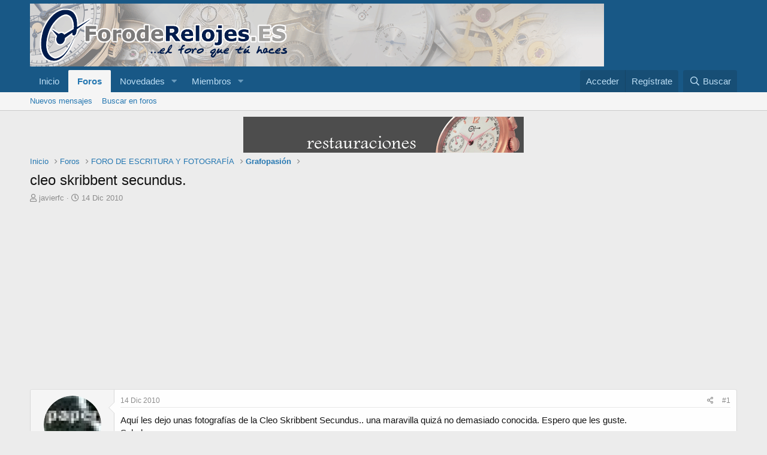

--- FILE ---
content_type: text/html; charset=utf-8
request_url: https://www.foroderelojes.es/threads/cleo-skribbent-secundus.29520/
body_size: 11762
content:
<!DOCTYPE html>
<html id="XF" lang="es-ES" dir="LTR"
	data-app="public"
	data-template="thread_view"
	data-container-key="node-35"
	data-content-key="thread-29520"
	data-logged-in="false"
	data-cookie-prefix="xf_"
	data-csrf="1768804505,9a204797bace73f4bc29a8524fa76a4c"
	class="has-no-js template-thread_view"
	>
<head>
	<meta charset="utf-8" />
	<meta http-equiv="X-UA-Compatible" content="IE=Edge" />
	<meta name="viewport" content="width=device-width, initial-scale=1, viewport-fit=cover">

	
	
	

	<title>cleo skribbent secundus. | Foro de Relojes</title>

	<link rel="manifest" href="/webmanifest.php">
	
		<meta name="theme-color" content="#185886" />
	

	<meta name="apple-mobile-web-app-title" content="Foro sobre Relojes">
	

	
		
		<meta name="description" content="Aquí les dejo unas fotografías de la Cleo Skribbent Secundus.. una maravilla quizá no demasiado conocida. Espero que les guste.
Saludos" />
		<meta property="og:description" content="Aquí les dejo unas fotografías de la Cleo Skribbent Secundus.. una maravilla quizá no demasiado conocida. Espero que les guste.
Saludos" />
		<meta property="twitter:description" content="Aquí les dejo unas fotografías de la Cleo Skribbent Secundus.. una maravilla quizá no demasiado conocida. Espero que les guste.
Saludos" />
	
	
		<meta property="og:url" content="https://www.foroderelojes.es/threads/cleo-skribbent-secundus.29520/" />
	
		<link rel="canonical" href="https://www.foroderelojes.es/threads/cleo-skribbent-secundus.29520/" />
	
		
        <!-- App Indexing for Google Search -->
        <link href="android-app://com.quoord.tapatalkpro.activity/tapatalk/www.foroderelojes.es/?ttfid=114800&location=topic&tid=29520&page=1&perpage=20&channel=google-indexing" rel="alternate" />
        <link href="ios-app://307880732/tapatalk/www.foroderelojes.es/?ttfid=114800&location=topic&tid=29520&page=1&perpage=20&channel=google-indexing" rel="alternate" />
        
        <link href="https://www.foroderelojes.es//mobiquo/smartbanner/manifest.json" rel="manifest">
        
        <meta name="apple-itunes-app" content="app-id=307880732, affiliate-data=at=10lR7C, app-argument=tapatalk://www.foroderelojes.es/?ttfid=114800&location=topic&tid=29520&page=1&perpage=20" />
        
	

	
		
	
	
	<meta property="og:site_name" content="Foro de Relojes" />


	
	
		
	
	
	<meta property="og:type" content="website" />


	
	
		
	
	
	
		<meta property="og:title" content="cleo skribbent secundus." />
		<meta property="twitter:title" content="cleo skribbent secundus." />
	


	
	
	
	

	
	

	


	<link rel="preload" href="/styles/fonts/fa/fa-regular-400.woff2?_v=5.15.3" as="font" type="font/woff2" crossorigin="anonymous" />


	<link rel="preload" href="/styles/fonts/fa/fa-solid-900.woff2?_v=5.15.3" as="font" type="font/woff2" crossorigin="anonymous" />


<link rel="preload" href="/styles/fonts/fa/fa-brands-400.woff2?_v=5.15.3" as="font" type="font/woff2" crossorigin="anonymous" />

	<link rel="stylesheet" href="/css.php?css=public%3Anormalize.css%2Cpublic%3Afa.css%2Cpublic%3Acore.less%2Cpublic%3Aapp.less&amp;s=1&amp;l=2&amp;d=1681931161&amp;k=ac6e19009a90cd8e23089b2dd50318b924270d0a" />

	<link rel="stylesheet" href="/css.php?css=public%3Abb_code.less%2Cpublic%3Alightbox.less%2Cpublic%3Amessage.less%2Cpublic%3Ashare_controls.less%2Cpublic%3Aextra.less&amp;s=1&amp;l=2&amp;d=1681931161&amp;k=4d9748c4094b522b942cd75ddf7fde4b65656111" />

	
		<script src="/js/xf/preamble.min.js?_v=f31a3904"></script>
	


	
	
</head>
<body data-template="thread_view">

<div class="p-pageWrapper" id="top">





<header class="p-header" id="header">
	<div class="p-header-inner">
		<div class="p-header-content">

			<div class="p-header-logo p-header-logo--image">
				<a href="https://www.foroderelojes.es">
					<img src="/styles/default/xenforo/xenforo-logo.png" srcset="" alt="Foro de Relojes"
						width="" height="" />
				</a>
			</div>

			

	

		
		<script async src="https://pagead2.googlesyndication.com/pagead/js/adsbygoogle.js?client=ca-pub-9945312855478651"
		     crossorigin="anonymous"></script>

	


		</div>
	</div>
</header>





	<div class="p-navSticky p-navSticky--primary" data-xf-init="sticky-header">
		
	<nav class="p-nav">
		<div class="p-nav-inner">
			<button type="button" class="button--plain p-nav-menuTrigger button" data-xf-click="off-canvas" data-menu=".js-headerOffCanvasMenu" tabindex="0" aria-label="Menú"><span class="button-text">
				<i aria-hidden="true"></i>
			</span></button>

			<div class="p-nav-smallLogo">
				<a href="https://www.foroderelojes.es">
					<img src="/styles/default/xenforo/xenforo-logo.png" srcset="" alt="Foro de Relojes"
						width="" height="" />
				</a>
			</div>

			<div class="p-nav-scroller hScroller" data-xf-init="h-scroller" data-auto-scroll=".p-navEl.is-selected">
				<div class="hScroller-scroll">
					<ul class="p-nav-list js-offCanvasNavSource">
					
						<li>
							
	<div class="p-navEl " >
		

			
	
	<a href="https://www.foroderelojes.es"
		class="p-navEl-link "
		
		data-xf-key="1"
		data-nav-id="home">Inicio</a>


			

		
		
	</div>

						</li>
					
						<li>
							
	<div class="p-navEl is-selected" data-has-children="true">
		

			
	
	<a href="/"
		class="p-navEl-link p-navEl-link--splitMenu "
		
		
		data-nav-id="forums">Foros</a>


			<a data-xf-key="2"
				data-xf-click="menu"
				data-menu-pos-ref="< .p-navEl"
				class="p-navEl-splitTrigger"
				role="button"
				tabindex="0"
				aria-label="Seleccionador expandido"
				aria-expanded="false"
				aria-haspopup="true"></a>

		
		
			<div class="menu menu--structural" data-menu="menu" aria-hidden="true">
				<div class="menu-content">
					
						
	
	
	<a href="/whats-new/posts/"
		class="menu-linkRow u-indentDepth0 js-offCanvasCopy "
		
		
		data-nav-id="newPosts">Nuevos mensajes</a>

	

					
						
	
	
	<a href="/search/?type=post"
		class="menu-linkRow u-indentDepth0 js-offCanvasCopy "
		
		
		data-nav-id="searchForums">Buscar en foros</a>

	

					
				</div>
			</div>
		
	</div>

						</li>
					
						<li>
							
	<div class="p-navEl " data-has-children="true">
		

			
	
	<a href="/whats-new/"
		class="p-navEl-link p-navEl-link--splitMenu "
		
		
		data-nav-id="whatsNew">Novedades</a>


			<a data-xf-key="3"
				data-xf-click="menu"
				data-menu-pos-ref="< .p-navEl"
				class="p-navEl-splitTrigger"
				role="button"
				tabindex="0"
				aria-label="Seleccionador expandido"
				aria-expanded="false"
				aria-haspopup="true"></a>

		
		
			<div class="menu menu--structural" data-menu="menu" aria-hidden="true">
				<div class="menu-content">
					
						
	
	
	<a href="/whats-new/posts/"
		class="menu-linkRow u-indentDepth0 js-offCanvasCopy "
		 rel="nofollow"
		
		data-nav-id="whatsNewPosts">Nuevos mensajes</a>

	

					
						
	
	
	<a href="/whats-new/profile-posts/"
		class="menu-linkRow u-indentDepth0 js-offCanvasCopy "
		 rel="nofollow"
		
		data-nav-id="whatsNewProfilePosts">Nuevos mensajes de perfil</a>

	

					
						
	
	
	<a href="/whats-new/latest-activity"
		class="menu-linkRow u-indentDepth0 js-offCanvasCopy "
		 rel="nofollow"
		
		data-nav-id="latestActivity">Última actividad</a>

	

					
				</div>
			</div>
		
	</div>

						</li>
					
						<li>
							
	<div class="p-navEl " data-has-children="true">
		

			
	
	<a href="/members/"
		class="p-navEl-link p-navEl-link--splitMenu "
		
		
		data-nav-id="members">Miembros</a>


			<a data-xf-key="4"
				data-xf-click="menu"
				data-menu-pos-ref="< .p-navEl"
				class="p-navEl-splitTrigger"
				role="button"
				tabindex="0"
				aria-label="Seleccionador expandido"
				aria-expanded="false"
				aria-haspopup="true"></a>

		
		
			<div class="menu menu--structural" data-menu="menu" aria-hidden="true">
				<div class="menu-content">
					
						
	
	
	<a href="/online/"
		class="menu-linkRow u-indentDepth0 js-offCanvasCopy "
		
		
		data-nav-id="currentVisitors">Visitantes actuales</a>

	

					
						
	
	
	<a href="/whats-new/profile-posts/"
		class="menu-linkRow u-indentDepth0 js-offCanvasCopy "
		 rel="nofollow"
		
		data-nav-id="newProfilePosts">Nuevos mensajes de perfil</a>

	

					
						
	
	
	<a href="/search/?type=profile_post"
		class="menu-linkRow u-indentDepth0 js-offCanvasCopy "
		
		
		data-nav-id="searchProfilePosts">Buscar en mensajes de perfil</a>

	

					
				</div>
			</div>
		
	</div>

						</li>
					
					</ul>
				</div>
			</div>

			<div class="p-nav-opposite">
				<div class="p-navgroup p-account p-navgroup--guest">
					
						<a href="/login/" class="p-navgroup-link p-navgroup-link--textual p-navgroup-link--logIn"
							data-xf-click="overlay" data-follow-redirects="on">
							<span class="p-navgroup-linkText">Acceder</span>
						</a>
						
							<a href="/register/" class="p-navgroup-link p-navgroup-link--textual p-navgroup-link--register"
								data-xf-click="overlay" data-follow-redirects="on">
								<span class="p-navgroup-linkText">Regístrate</span>
							</a>
						
					
				</div>

				<div class="p-navgroup p-discovery">
					<a href="/whats-new/"
						class="p-navgroup-link p-navgroup-link--iconic p-navgroup-link--whatsnew"
						aria-label="Novedades"
						title="Novedades">
						<i aria-hidden="true"></i>
						<span class="p-navgroup-linkText">Novedades</span>
					</a>

					
						<a href="/search/"
							class="p-navgroup-link p-navgroup-link--iconic p-navgroup-link--search"
							data-xf-click="menu"
							data-xf-key="/"
							aria-label="Buscar"
							aria-expanded="false"
							aria-haspopup="true"
							title="Buscar">
							<i aria-hidden="true"></i>
							<span class="p-navgroup-linkText">Buscar</span>
						</a>
						<div class="menu menu--structural menu--wide" data-menu="menu" aria-hidden="true">
							<form action="/search/search" method="post"
								class="menu-content"
								data-xf-init="quick-search">

								<h3 class="menu-header">Buscar</h3>
								
								<div class="menu-row">
									
										<div class="inputGroup inputGroup--joined">
											<input type="text" class="input" name="keywords" placeholder="Buscar…" aria-label="Buscar" data-menu-autofocus="true" />
											
			<select name="constraints" class="js-quickSearch-constraint input" aria-label="Buscar en">
				<option value="">En todo</option>
<option value="{&quot;search_type&quot;:&quot;post&quot;}">Temas</option>
<option value="{&quot;search_type&quot;:&quot;post&quot;,&quot;c&quot;:{&quot;nodes&quot;:[35],&quot;child_nodes&quot;:1}}">Este foro</option>
<option value="{&quot;search_type&quot;:&quot;post&quot;,&quot;c&quot;:{&quot;thread&quot;:29520}}">Este tema</option>

			</select>
		
										</div>
									
								</div>

								
								<div class="menu-row">
									<label class="iconic"><input type="checkbox"  name="c[title_only]" value="1" /><i aria-hidden="true"></i><span class="iconic-label">Buscar solo en títulos</span></label>

								</div>
								
								<div class="menu-row">
									<div class="inputGroup">
										<span class="inputGroup-text" id="ctrl_search_menu_by_member">De:</span>
										<input type="text" class="input" name="c[users]" data-xf-init="auto-complete" placeholder="Miembro" aria-labelledby="ctrl_search_menu_by_member" />
									</div>
								</div>
								<div class="menu-footer">
									<span class="menu-footer-controls">
										<button type="submit" class="button--primary button button--icon button--icon--search"><span class="button-text">Buscar</span></button>
										<a href="/search/" class="button"><span class="button-text">Búsqueda avanzada…</span></a>
									</span>
								</div>

								<input type="hidden" name="_xfToken" value="1768804505,9a204797bace73f4bc29a8524fa76a4c" />
							</form>
						</div>
					
				</div>
			</div>
		</div>
	</nav>

	</div>
	
	
		<div class="p-sectionLinks">
			<div class="p-sectionLinks-inner hScroller" data-xf-init="h-scroller">
				<div class="hScroller-scroll">
					<ul class="p-sectionLinks-list">
					
						<li>
							
	<div class="p-navEl " >
		

			
	
	<a href="/whats-new/posts/"
		class="p-navEl-link "
		
		data-xf-key="alt+1"
		data-nav-id="newPosts">Nuevos mensajes</a>


			

		
		
	</div>

						</li>
					
						<li>
							
	<div class="p-navEl " >
		

			
	
	<a href="/search/?type=post"
		class="p-navEl-link "
		
		data-xf-key="alt+2"
		data-nav-id="searchForums">Buscar en foros</a>


			

		
		
	</div>

						</li>
					
					</ul>
				</div>
			</div>
		</div>
	



<div class="offCanvasMenu offCanvasMenu--nav js-headerOffCanvasMenu" data-menu="menu" aria-hidden="true" data-ocm-builder="navigation">
	<div class="offCanvasMenu-backdrop" data-menu-close="true"></div>
	<div class="offCanvasMenu-content">
		<div class="offCanvasMenu-header">
			Menú
			<a class="offCanvasMenu-closer" data-menu-close="true" role="button" tabindex="0" aria-label="Cerrar"></a>
		</div>
		
			<div class="p-offCanvasRegisterLink">
				<div class="offCanvasMenu-linkHolder">
					<a href="/login/" class="offCanvasMenu-link" data-xf-click="overlay" data-menu-close="true">
						Acceder
					</a>
				</div>
				<hr class="offCanvasMenu-separator" />
				
					<div class="offCanvasMenu-linkHolder">
						<a href="/register/" class="offCanvasMenu-link" data-xf-click="overlay" data-menu-close="true">
							Regístrate
						</a>
					</div>
					<hr class="offCanvasMenu-separator" />
				
			</div>
		
		<div class="js-offCanvasNavTarget"></div>
		<div class="offCanvasMenu-installBanner js-installPromptContainer" style="display: none;" data-xf-init="install-prompt">
			<div class="offCanvasMenu-installBanner-header">Install the app</div>
			<button type="button" class="js-installPromptButton button"><span class="button-text">Instalar</span></button>
		</div>
	</div>
</div>

<div class="p-body">
	<div class="p-body-inner">
		<!--XF:EXTRA_OUTPUT-->

		

		

		

	
	<center>
	<a href="https://www.centrorelojero.com" target="_blank">
	  <img src="https://www.foroderelojes.es/logos/banner-centrorelojero2011.gif" alt="Centro Relojero Pedro Izquierdo">
	</a>
	</center>


		
	
		<ul class="p-breadcrumbs "
			itemscope itemtype="https://schema.org/BreadcrumbList">
		
			

			
			

			
				
				
	<li itemprop="itemListElement" itemscope itemtype="https://schema.org/ListItem">
		<a href="https://www.foroderelojes.es" itemprop="item">
			<span itemprop="name">Inicio</span>
		</a>
		<meta itemprop="position" content="1" />
	</li>

			

			
				
				
	<li itemprop="itemListElement" itemscope itemtype="https://schema.org/ListItem">
		<a href="/" itemprop="item">
			<span itemprop="name">Foros</span>
		</a>
		<meta itemprop="position" content="2" />
	</li>

			
			
				
				
	<li itemprop="itemListElement" itemscope itemtype="https://schema.org/ListItem">
		<a href="/#foro-de-escritura-y-fotografia.34" itemprop="item">
			<span itemprop="name">FORO DE ESCRITURA Y FOTOGRAFÍA</span>
		</a>
		<meta itemprop="position" content="3" />
	</li>

			
				
				
	<li itemprop="itemListElement" itemscope itemtype="https://schema.org/ListItem">
		<a href="/forums/grafopasi%C3%B3n.35/" itemprop="item">
			<span itemprop="name">Grafopasión</span>
		</a>
		<meta itemprop="position" content="4" />
	</li>

			

		
		</ul>
	

		

		
	<noscript class="js-jsWarning"><div class="blockMessage blockMessage--important blockMessage--iconic u-noJsOnly">JavaScript está desactivado. Para una mejor experiencia, por favor, activa JavaScript en el navegador antes de continuar.</div></noscript>

		
	<div class="blockMessage blockMessage--important blockMessage--iconic js-browserWarning" style="display: none">Estás utilizando un navegador obsoleto. Este u otros sitios web pueden no ser mostrados correctamente.<br />Debes actualizarlo o utilizar un <a href="https://www.google.com/chrome/browser/" target="_blank">navegador alternativo</a>.</div>


		
			<div class="p-body-header">
			
				
					<div class="p-title ">
					
						
							<h1 class="p-title-value">cleo skribbent secundus.</h1>
						
						
					
					</div>
				

				
					<div class="p-description">
	<ul class="listInline listInline--bullet">
		<li>
			<i class="fa--xf far fa-user" aria-hidden="true" title="Iniciador del tema"></i>
			<span class="u-srOnly">Iniciador del tema</span>

			<a href="/members/javierfc.7659/" class="username  u-concealed" dir="auto" data-user-id="7659" data-xf-init="member-tooltip">javierfc</a>
		</li>
		<li>
			<i class="fa--xf far fa-clock" aria-hidden="true" title="Fecha de inicio"></i>
			<span class="u-srOnly">Fecha de inicio</span>

			<a href="/threads/cleo-skribbent-secundus.29520/" class="u-concealed"><time  class="u-dt" dir="auto" datetime="2010-12-14T19:40:42+0100" data-time="1292352042" data-date-string="14 Dic 2010" data-time-string="19:40" title="14 Dic 2010 a las 19:40">14 Dic 2010</time></a>
		</li>
		
	</ul>
</div>
				
			
			</div>
		

		<div class="p-body-main  ">
			
			<div class="p-body-contentCol"></div>
			

			

			<div class="p-body-content">
				
				<div class="p-body-pageContent">










	
	
	
		
	
	
	


	
	
	
		
	
	
	


	
	
		
	
	
	


	
	












	

	
		
	



















<div class="block block--messages" data-xf-init="" data-type="post" data-href="/inline-mod/" data-search-target="*">

	<span class="u-anchorTarget" id="posts"></span>

	
		
	

	

	<div class="block-outer"></div>

	

	
		
	<div class="block-outer js-threadStatusField"></div>

	

	<div class="block-container lbContainer"
		data-xf-init="lightbox select-to-quote"
		data-message-selector=".js-post"
		data-lb-id="thread-29520"
		data-lb-universal="0">

		<div class="block-body js-replyNewMessageContainer">
			
				

					

					
						

	

	

	
	<article class="message message--post js-post js-inlineModContainer  "
		data-author="javierfc"
		data-content="post-258912"
		id="js-post-258912">

		<span class="u-anchorTarget" id="post-258912"></span>

		
			<div class="message-inner">
				
					<div class="message-cell message-cell--user">
						

	<section itemscope itemtype="https://schema.org/Person" class="message-user">
		<div class="message-avatar ">
			<div class="message-avatar-wrapper">
				<a href="/members/javierfc.7659/" class="avatar avatar--m" data-user-id="7659" data-xf-init="member-tooltip">
			<img src="/data/avatars/m/7/7659.jpg?1652206944"  alt="javierfc" class="avatar-u7659-m" width="96" height="96" loading="lazy" itemprop="image" /> 
		</a>
				
			</div>
		</div>
		<div class="message-userDetails">
			<h4 class="message-name"><a href="/members/javierfc.7659/" class="username " dir="auto" data-user-id="7659" data-xf-init="member-tooltip" itemprop="name">javierfc</a></h4>
			<h5 class="userTitle message-userTitle" dir="auto" itemprop="jobTitle">New member</h5>
			
		</div>
		
			
			
		
		<span class="message-userArrow"></span>
	</section>

					</div>
				

				
					<div class="message-cell message-cell--main">
					
						<div class="message-main js-quickEditTarget">

							
								

	<header class="message-attribution message-attribution--split">
		<ul class="message-attribution-main listInline ">
			
			
			<li class="u-concealed">
				<a href="/threads/cleo-skribbent-secundus.29520/post-258912" rel="nofollow">
					<time  class="u-dt" dir="auto" datetime="2010-12-14T19:40:42+0100" data-time="1292352042" data-date-string="14 Dic 2010" data-time-string="19:40" title="14 Dic 2010 a las 19:40" itemprop="datePublished">14 Dic 2010</time>
				</a>
			</li>
			
		</ul>

		<ul class="message-attribution-opposite message-attribution-opposite--list ">
			
			<li>
				<a href="/threads/cleo-skribbent-secundus.29520/post-258912"
					class="message-attribution-gadget"
					data-xf-init="share-tooltip"
					data-href="/posts/258912/share"
					aria-label="Compartir"
					rel="nofollow">
					<i class="fa--xf far fa-share-alt" aria-hidden="true"></i>
				</a>
			</li>
			
			
				<li>
					<a href="/threads/cleo-skribbent-secundus.29520/post-258912" rel="nofollow">
						#1
					</a>
				</li>
			
		</ul>
	</header>

							

							<div class="message-content js-messageContent">
							

								
									
	
	
	

								

								
									

	<div class="message-userContent lbContainer js-lbContainer "
		data-lb-id="post-258912"
		data-lb-caption-desc="javierfc &middot; 14 Dic 2010 a las 19:40">

		
			

	

		

		<article class="message-body js-selectToQuote">
			
				
			
			
				<div class="bbWrapper">Aquí les dejo unas fotografías de la Cleo Skribbent Secundus.. una maravilla quizá no demasiado conocida. Espero que les guste.<br />
Saludos<br />
<br />
<br />

	

	
	
		
		

		
			<script class="js-extraPhrases" type="application/json">
			{
				"lightbox_close": "Close",
				"lightbox_next": "Next",
				"lightbox_previous": "Previous",
				"lightbox_error": "The requested content cannot be loaded. Please try again later.",
				"lightbox_start_slideshow": "Start slideshow",
				"lightbox_stop_slideshow": "Stop slideshow",
				"lightbox_full_screen": "Full screen",
				"lightbox_thumbnails": "Thumbnails",
				"lightbox_download": "Download",
				"lightbox_share": "Share",
				"lightbox_zoom": "Zoom",
				"lightbox_new_window": "New window",
				"lightbox_toggle_sidebar": "Toggle sidebar"
			}
			</script>
		
		
	


	<div class="bbImageWrapper  js-lbImage" title="p1010985x.jpg"
		data-src="http://img204.imageshack.us/img204/8663/p1010985x.jpg" data-lb-sidebar-href="" data-lb-caption-extra-html="" data-single-image="1">
		<img src="http://img204.imageshack.us/img204/8663/p1010985x.jpg"
			data-url="http://img204.imageshack.us/img204/8663/p1010985x.jpg"
			class="bbImage"
			data-zoom-target="1"
			style=""
			alt="p1010985x.jpg"
			title=""
			width="" height="" loading="lazy" />
	</div>


<br />
<br />

	

	
	
		
		

		
		
	


	<div class="bbImageWrapper  js-lbImage" title="p1010987j.jpg"
		data-src="http://img812.imageshack.us/img812/4714/p1010987j.jpg" data-lb-sidebar-href="" data-lb-caption-extra-html="" data-single-image="1">
		<img src="http://img812.imageshack.us/img812/4714/p1010987j.jpg"
			data-url="http://img812.imageshack.us/img812/4714/p1010987j.jpg"
			class="bbImage"
			data-zoom-target="1"
			style=""
			alt="p1010987j.jpg"
			title=""
			width="" height="" loading="lazy" />
	</div>


<br />
<br />

	

	
	
		
		

		
		
	


	<div class="bbImageWrapper  js-lbImage" title="p1010989hm.jpg"
		data-src="http://img710.imageshack.us/img710/9895/p1010989hm.jpg" data-lb-sidebar-href="" data-lb-caption-extra-html="" data-single-image="1">
		<img src="http://img710.imageshack.us/img710/9895/p1010989hm.jpg"
			data-url="http://img710.imageshack.us/img710/9895/p1010989hm.jpg"
			class="bbImage"
			data-zoom-target="1"
			style=""
			alt="p1010989hm.jpg"
			title=""
			width="" height="" loading="lazy" />
	</div>


<br />
<br />

	

	
	
		
		

		
		
	


	<div class="bbImageWrapper  js-lbImage" title="p1010990.jpg"
		data-src="http://img600.imageshack.us/img600/581/p1010990.jpg" data-lb-sidebar-href="" data-lb-caption-extra-html="" data-single-image="1">
		<img src="http://img600.imageshack.us/img600/581/p1010990.jpg"
			data-url="http://img600.imageshack.us/img600/581/p1010990.jpg"
			class="bbImage"
			data-zoom-target="1"
			style=""
			alt="p1010990.jpg"
			title=""
			width="" height="" loading="lazy" />
	</div>


<br />
<br />

	

	
	
		
		

		
		
	


	<div class="bbImageWrapper  js-lbImage" title="p1010991.jpg"
		data-src="http://img510.imageshack.us/img510/8451/p1010991.jpg" data-lb-sidebar-href="" data-lb-caption-extra-html="" data-single-image="1">
		<img src="http://img510.imageshack.us/img510/8451/p1010991.jpg"
			data-url="http://img510.imageshack.us/img510/8451/p1010991.jpg"
			class="bbImage"
			data-zoom-target="1"
			style=""
			alt="p1010991.jpg"
			title=""
			width="" height="" loading="lazy" />
	</div></div>
			
			<div class="js-selectToQuoteEnd">&nbsp;</div>
			
				
			
		</article>

		
			

	

		

		
	</div>

								

								
									
	

								

								
									
	

								

							
							</div>

							
								
	<footer class="message-footer">
		

		<div class="reactionsBar js-reactionsList ">
			
		</div>

		<div class="js-historyTarget message-historyTarget toggleTarget" data-href="trigger-href"></div>
	</footer>

							
						</div>

					
					</div>
				
			</div>
		
	</article>

	
	

					

					

				

					

					
						

	

	

	
	<article class="message message--post js-post js-inlineModContainer  "
		data-author="JLML"
		data-content="post-258944"
		id="js-post-258944">

		<span class="u-anchorTarget" id="post-258944"></span>

		
			<div class="message-inner">
				
					<div class="message-cell message-cell--user">
						

	<section itemscope itemtype="https://schema.org/Person" class="message-user">
		<div class="message-avatar ">
			<div class="message-avatar-wrapper">
				<a href="/members/jlml.4986/" class="avatar avatar--m" data-user-id="4986" data-xf-init="member-tooltip">
			<img src="/data/avatars/m/4/4986.jpg?1652206944"  alt="JLML" class="avatar-u4986-m" width="96" height="96" loading="lazy" itemprop="image" /> 
		</a>
				
			</div>
		</div>
		<div class="message-userDetails">
			<h4 class="message-name"><a href="/members/jlml.4986/" class="username " dir="auto" data-user-id="4986" data-xf-init="member-tooltip" itemprop="name">JLML</a></h4>
			<h5 class="userTitle message-userTitle" dir="auto" itemprop="jobTitle">New member</h5>
			
		</div>
		
			
			
		
		<span class="message-userArrow"></span>
	</section>

					</div>
				

				
					<div class="message-cell message-cell--main">
					
						<div class="message-main js-quickEditTarget">

							
								

	<header class="message-attribution message-attribution--split">
		<ul class="message-attribution-main listInline ">
			
			
			<li class="u-concealed">
				<a href="/threads/cleo-skribbent-secundus.29520/post-258944" rel="nofollow">
					<time  class="u-dt" dir="auto" datetime="2010-12-14T21:15:21+0100" data-time="1292357721" data-date-string="14 Dic 2010" data-time-string="21:15" title="14 Dic 2010 a las 21:15" itemprop="datePublished">14 Dic 2010</time>
				</a>
			</li>
			
		</ul>

		<ul class="message-attribution-opposite message-attribution-opposite--list ">
			
			<li>
				<a href="/threads/cleo-skribbent-secundus.29520/post-258944"
					class="message-attribution-gadget"
					data-xf-init="share-tooltip"
					data-href="/posts/258944/share"
					aria-label="Compartir"
					rel="nofollow">
					<i class="fa--xf far fa-share-alt" aria-hidden="true"></i>
				</a>
			</li>
			
			
				<li>
					<a href="/threads/cleo-skribbent-secundus.29520/post-258944" rel="nofollow">
						#2
					</a>
				</li>
			
		</ul>
	</header>

							

							<div class="message-content js-messageContent">
							

								
									
	
	
	

								

								
									

	<div class="message-userContent lbContainer js-lbContainer "
		data-lb-id="post-258944"
		data-lb-caption-desc="JLML &middot; 14 Dic 2010 a las 21:15">

		

		<article class="message-body js-selectToQuote">
			
				
			
			
				<div class="bbWrapper">Buenas<br />
Un prendedor muy bonito. No tengo idea de este fabricante, puede elaborar un poco la presentacion con algun dato tecnico etc.<br />
Gracias por presentar esta pluma y fabricante.<br />
Saludos</div>
			
			<div class="js-selectToQuoteEnd">&nbsp;</div>
			
				
			
		</article>

		

		
	</div>

								

								
									
	

								

								
									
	

								

							
							</div>

							
								
	<footer class="message-footer">
		

		<div class="reactionsBar js-reactionsList ">
			
		</div>

		<div class="js-historyTarget message-historyTarget toggleTarget" data-href="trigger-href"></div>
	</footer>

							
						</div>

					
					</div>
				
			</div>
		
	</article>

	
	

					

					

				

					

					
						

	

	

	
	<article class="message message--post js-post js-inlineModContainer  "
		data-author="blasillo"
		data-content="post-258949"
		id="js-post-258949">

		<span class="u-anchorTarget" id="post-258949"></span>

		
			<div class="message-inner">
				
					<div class="message-cell message-cell--user">
						

	<section itemscope itemtype="https://schema.org/Person" class="message-user">
		<div class="message-avatar ">
			<div class="message-avatar-wrapper">
				<a href="/members/blasillo.775/" class="avatar avatar--m" data-user-id="775" data-xf-init="member-tooltip">
			<img src="/data/avatars/m/0/775.jpg?1652206927"  alt="blasillo" class="avatar-u775-m" width="96" height="96" loading="lazy" itemprop="image" /> 
		</a>
				
			</div>
		</div>
		<div class="message-userDetails">
			<h4 class="message-name"><a href="/members/blasillo.775/" class="username " dir="auto" data-user-id="775" data-xf-init="member-tooltip" itemprop="name">blasillo</a></h4>
			<h5 class="userTitle message-userTitle" dir="auto" itemprop="jobTitle">Baneado</h5>
			
		</div>
		
			
			
		
		<span class="message-userArrow"></span>
	</section>

					</div>
				

				
					<div class="message-cell message-cell--main">
					
						<div class="message-main js-quickEditTarget">

							
								

	<header class="message-attribution message-attribution--split">
		<ul class="message-attribution-main listInline ">
			
			
			<li class="u-concealed">
				<a href="/threads/cleo-skribbent-secundus.29520/post-258949" rel="nofollow">
					<time  class="u-dt" dir="auto" datetime="2010-12-14T21:50:26+0100" data-time="1292359826" data-date-string="14 Dic 2010" data-time-string="21:50" title="14 Dic 2010 a las 21:50" itemprop="datePublished">14 Dic 2010</time>
				</a>
			</li>
			
		</ul>

		<ul class="message-attribution-opposite message-attribution-opposite--list ">
			
			<li>
				<a href="/threads/cleo-skribbent-secundus.29520/post-258949"
					class="message-attribution-gadget"
					data-xf-init="share-tooltip"
					data-href="/posts/258949/share"
					aria-label="Compartir"
					rel="nofollow">
					<i class="fa--xf far fa-share-alt" aria-hidden="true"></i>
				</a>
			</li>
			
			
				<li>
					<a href="/threads/cleo-skribbent-secundus.29520/post-258949" rel="nofollow">
						#3
					</a>
				</li>
			
		</ul>
	</header>

							

							<div class="message-content js-messageContent">
							

								
									
	
	
	

								

								
									

	<div class="message-userContent lbContainer js-lbContainer "
		data-lb-id="post-258949"
		data-lb-caption-desc="blasillo &middot; 14 Dic 2010 a las 21:50">

		

		<article class="message-body js-selectToQuote">
			
				
			
			
				<div class="bbWrapper">La distribución de celo skribent es un desastre, yo llevo tiempo intentando comprar una de estas Messograph<br />

	

	
	
		
		

		
		
	


	<div class="bbImageWrapper  js-lbImage" title="Messograf_04.jpg"
		data-src="http://www.cleo-skribent.de/uploads/pics/Messograf_04.jpg" data-lb-sidebar-href="" data-lb-caption-extra-html="" data-single-image="1">
		<img src="http://www.cleo-skribent.de/uploads/pics/Messograf_04.jpg"
			data-url="http://www.cleo-skribent.de/uploads/pics/Messograf_04.jpg"
			class="bbImage"
			data-zoom-target="1"
			style=""
			alt="Messograf_04.jpg"
			title=""
			width="" height="" loading="lazy" />
	</div>


<br />
<br />
Y los tíos solo me venden en lotes, si mal no recuerdo 20 Uds.<br />
¿Os animáis a una conjunta?</div>
			
			<div class="js-selectToQuoteEnd">&nbsp;</div>
			
				
			
		</article>

		

		
	</div>

								

								
									
	

								

								
									
	

								

							
							</div>

							
								
	<footer class="message-footer">
		

		<div class="reactionsBar js-reactionsList ">
			
		</div>

		<div class="js-historyTarget message-historyTarget toggleTarget" data-href="trigger-href"></div>
	</footer>

							
						</div>

					
					</div>
				
			</div>
		
	</article>

	
	

					

					

				

					

					
						

	

	

	
	<article class="message message--post js-post js-inlineModContainer  "
		data-author="jonas03040"
		data-content="post-258999"
		id="js-post-258999">

		<span class="u-anchorTarget" id="post-258999"></span>

		
			<div class="message-inner">
				
					<div class="message-cell message-cell--user">
						

	<section itemscope itemtype="https://schema.org/Person" class="message-user">
		<div class="message-avatar ">
			<div class="message-avatar-wrapper">
				<a href="/members/jonas03040.7625/" class="avatar avatar--m" data-user-id="7625" data-xf-init="member-tooltip">
			<img src="/data/avatars/m/7/7625.jpg?1652206944"  alt="jonas03040" class="avatar-u7625-m" width="96" height="96" loading="lazy" itemprop="image" /> 
		</a>
				
			</div>
		</div>
		<div class="message-userDetails">
			<h4 class="message-name"><a href="/members/jonas03040.7625/" class="username " dir="auto" data-user-id="7625" data-xf-init="member-tooltip" itemprop="name">jonas03040</a></h4>
			<h5 class="userTitle message-userTitle" dir="auto" itemprop="jobTitle">New member</h5>
			
		</div>
		
			
			
		
		<span class="message-userArrow"></span>
	</section>

					</div>
				

				
					<div class="message-cell message-cell--main">
					
						<div class="message-main js-quickEditTarget">

							
								

	<header class="message-attribution message-attribution--split">
		<ul class="message-attribution-main listInline ">
			
			
			<li class="u-concealed">
				<a href="/threads/cleo-skribbent-secundus.29520/post-258999" rel="nofollow">
					<time  class="u-dt" dir="auto" datetime="2010-12-15T05:22:01+0100" data-time="1292386921" data-date-string="15 Dic 2010" data-time-string="05:22" title="15 Dic 2010 a las 05:22" itemprop="datePublished">15 Dic 2010</time>
				</a>
			</li>
			
		</ul>

		<ul class="message-attribution-opposite message-attribution-opposite--list ">
			
			<li>
				<a href="/threads/cleo-skribbent-secundus.29520/post-258999"
					class="message-attribution-gadget"
					data-xf-init="share-tooltip"
					data-href="/posts/258999/share"
					aria-label="Compartir"
					rel="nofollow">
					<i class="fa--xf far fa-share-alt" aria-hidden="true"></i>
				</a>
			</li>
			
			
				<li>
					<a href="/threads/cleo-skribbent-secundus.29520/post-258999" rel="nofollow">
						#4
					</a>
				</li>
			
		</ul>
	</header>

							

							<div class="message-content js-messageContent">
							

								
									
	
	
	

								

								
									

	<div class="message-userContent lbContainer js-lbContainer "
		data-lb-id="post-258999"
		data-lb-caption-desc="jonas03040 &middot; 15 Dic 2010 a las 05:22">

		

		<article class="message-body js-selectToQuote">
			
				
			
			
				<div class="bbWrapper">Estan muy bonitas, solo por que me queda muy lejos, de lo contrario que me anoten para esa conjunta; por otra parte, la pluma que nos presenta Javier esta preciosa, un modelo muy cuidado el de estas alemanas, el plumín en oro de 18K, que experiencia te ha dado en su uso?<br />
<br />
Un saludo</div>
			
			<div class="js-selectToQuoteEnd">&nbsp;</div>
			
				
			
		</article>

		

		
	</div>

								

								
									
	

								

								
									
	

								

							
							</div>

							
								
	<footer class="message-footer">
		

		<div class="reactionsBar js-reactionsList ">
			
		</div>

		<div class="js-historyTarget message-historyTarget toggleTarget" data-href="trigger-href"></div>
	</footer>

							
						</div>

					
					</div>
				
			</div>
		
	</article>

	
	

					

					

				

					

					
						

	

	

	
	<article class="message message--post js-post js-inlineModContainer  "
		data-author="javierfc"
		data-content="post-259023"
		id="js-post-259023">

		<span class="u-anchorTarget" id="post-259023"></span>

		
			<div class="message-inner">
				
					<div class="message-cell message-cell--user">
						

	<section itemscope itemtype="https://schema.org/Person" class="message-user">
		<div class="message-avatar ">
			<div class="message-avatar-wrapper">
				<a href="/members/javierfc.7659/" class="avatar avatar--m" data-user-id="7659" data-xf-init="member-tooltip">
			<img src="/data/avatars/m/7/7659.jpg?1652206944"  alt="javierfc" class="avatar-u7659-m" width="96" height="96" loading="lazy" itemprop="image" /> 
		</a>
				
			</div>
		</div>
		<div class="message-userDetails">
			<h4 class="message-name"><a href="/members/javierfc.7659/" class="username " dir="auto" data-user-id="7659" data-xf-init="member-tooltip" itemprop="name">javierfc</a></h4>
			<h5 class="userTitle message-userTitle" dir="auto" itemprop="jobTitle">New member</h5>
			
		</div>
		
			
			
		
		<span class="message-userArrow"></span>
	</section>

					</div>
				

				
					<div class="message-cell message-cell--main">
					
						<div class="message-main js-quickEditTarget">

							
								

	<header class="message-attribution message-attribution--split">
		<ul class="message-attribution-main listInline ">
			
			
			<li class="u-concealed">
				<a href="/threads/cleo-skribbent-secundus.29520/post-259023" rel="nofollow">
					<time  class="u-dt" dir="auto" datetime="2010-12-15T08:41:58+0100" data-time="1292398918" data-date-string="15 Dic 2010" data-time-string="08:41" title="15 Dic 2010 a las 08:41" itemprop="datePublished">15 Dic 2010</time>
				</a>
			</li>
			
		</ul>

		<ul class="message-attribution-opposite message-attribution-opposite--list ">
			
			<li>
				<a href="/threads/cleo-skribbent-secundus.29520/post-259023"
					class="message-attribution-gadget"
					data-xf-init="share-tooltip"
					data-href="/posts/259023/share"
					aria-label="Compartir"
					rel="nofollow">
					<i class="fa--xf far fa-share-alt" aria-hidden="true"></i>
				</a>
			</li>
			
			
				<li>
					<a href="/threads/cleo-skribbent-secundus.29520/post-259023" rel="nofollow">
						#5
					</a>
				</li>
			
		</ul>
	</header>

							

							<div class="message-content js-messageContent">
							

								
									
	
	
	

								

								
									

	<div class="message-userContent lbContainer js-lbContainer "
		data-lb-id="post-259023"
		data-lb-caption-desc="javierfc &middot; 15 Dic 2010 a las 08:41">

		

		<article class="message-body js-selectToQuote">
			
				
			
			
				<div class="bbWrapper"><blockquote data-attributes="member: 4986" data-quote="JLML" data-source="post: 258944"
	class="bbCodeBlock bbCodeBlock--expandable bbCodeBlock--quote js-expandWatch">
	
		<div class="bbCodeBlock-title">
			
				<a href="/goto/post?id=258944"
					class="bbCodeBlock-sourceJump"
					rel="nofollow"
					data-xf-click="attribution"
					data-content-selector="#post-258944">JLML dijo:</a>
			
		</div>
	
	<div class="bbCodeBlock-content">
		
		<div class="bbCodeBlock-expandContent js-expandContent ">
			Buenas<br />
Un prendedor muy bonito. No tengo idea de este fabricante, puede elaborar un poco la presentacion con algun dato tecnico etc.<br />
Gracias por presentar esta pluma y fabricante.<br />
Saludos
		</div>
		<div class="bbCodeBlock-expandLink js-expandLink"><a role="button" tabindex="0">Haz clic para expandir...</a></div>
	</div>
</blockquote><br />
Cleo Skribbent es una marca un tanto peculiar, fabrica líneas completas para marcas de prestigio además de sus propias colecciones entre las que destacan las Ebonite y estas Secundus.<br />
Lo mas destacable y con diferencia es el plumín, yo no he dado con otra estilográfica moderna que proporcione una flexibilidad comparable con plumín de oro.<br />
Cada uno de los elementos transmite una excelente calidad. Desde el prendedor,  que ya es difícil conseguir un diseño tan característico sin caer en la extravagancia, hasta el cierre del capuchón que además de la rosca también se acaba de encajar a presión.. dándonos cuenta de ello al abrirla.<br />
Otra cualidad que aprecio en esta estilográfica es su ergonomía, al menos a mí se me hace extremadamente cómoda en su agarre además de tener un tamaño muy equilibrado, 14,5cm tanto cerrada como abierta con el capuchón insertado; esto se consigue por la terminación del cuerpo que permite que el capuchón se inserte en su práctica totalidad. Así al escribir con ella el balance de pesos es, a mi juicio, excelente.</div>
			
			<div class="js-selectToQuoteEnd">&nbsp;</div>
			
				
			
		</article>

		

		
	</div>

								

								
									
	

								

								
									
	

								

							
							</div>

							
								
	<footer class="message-footer">
		

		<div class="reactionsBar js-reactionsList ">
			
		</div>

		<div class="js-historyTarget message-historyTarget toggleTarget" data-href="trigger-href"></div>
	</footer>

							
						</div>

					
					</div>
				
			</div>
		
	</article>

	
	

					

					

				

					

					
						

	

	

	
	<article class="message message--post js-post js-inlineModContainer  "
		data-author="javierfc"
		data-content="post-259024"
		id="js-post-259024">

		<span class="u-anchorTarget" id="post-259024"></span>

		
			<div class="message-inner">
				
					<div class="message-cell message-cell--user">
						

	<section itemscope itemtype="https://schema.org/Person" class="message-user">
		<div class="message-avatar ">
			<div class="message-avatar-wrapper">
				<a href="/members/javierfc.7659/" class="avatar avatar--m" data-user-id="7659" data-xf-init="member-tooltip">
			<img src="/data/avatars/m/7/7659.jpg?1652206944"  alt="javierfc" class="avatar-u7659-m" width="96" height="96" loading="lazy" itemprop="image" /> 
		</a>
				
			</div>
		</div>
		<div class="message-userDetails">
			<h4 class="message-name"><a href="/members/javierfc.7659/" class="username " dir="auto" data-user-id="7659" data-xf-init="member-tooltip" itemprop="name">javierfc</a></h4>
			<h5 class="userTitle message-userTitle" dir="auto" itemprop="jobTitle">New member</h5>
			
		</div>
		
			
			
		
		<span class="message-userArrow"></span>
	</section>

					</div>
				

				
					<div class="message-cell message-cell--main">
					
						<div class="message-main js-quickEditTarget">

							
								

	<header class="message-attribution message-attribution--split">
		<ul class="message-attribution-main listInline ">
			
			
			<li class="u-concealed">
				<a href="/threads/cleo-skribbent-secundus.29520/post-259024" rel="nofollow">
					<time  class="u-dt" dir="auto" datetime="2010-12-15T08:43:53+0100" data-time="1292399033" data-date-string="15 Dic 2010" data-time-string="08:43" title="15 Dic 2010 a las 08:43" itemprop="datePublished">15 Dic 2010</time>
				</a>
			</li>
			
		</ul>

		<ul class="message-attribution-opposite message-attribution-opposite--list ">
			
			<li>
				<a href="/threads/cleo-skribbent-secundus.29520/post-259024"
					class="message-attribution-gadget"
					data-xf-init="share-tooltip"
					data-href="/posts/259024/share"
					aria-label="Compartir"
					rel="nofollow">
					<i class="fa--xf far fa-share-alt" aria-hidden="true"></i>
				</a>
			</li>
			
			
				<li>
					<a href="/threads/cleo-skribbent-secundus.29520/post-259024" rel="nofollow">
						#6
					</a>
				</li>
			
		</ul>
	</header>

							

							<div class="message-content js-messageContent">
							

								
									
	
	
	

								

								
									

	<div class="message-userContent lbContainer js-lbContainer "
		data-lb-id="post-259024"
		data-lb-caption-desc="javierfc &middot; 15 Dic 2010 a las 08:43">

		

		<article class="message-body js-selectToQuote">
			
				
			
			
				<div class="bbWrapper"><blockquote data-attributes="member: 775" data-quote="blasillo" data-source="post: 258949"
	class="bbCodeBlock bbCodeBlock--expandable bbCodeBlock--quote js-expandWatch">
	
		<div class="bbCodeBlock-title">
			
				<a href="/goto/post?id=258949"
					class="bbCodeBlock-sourceJump"
					rel="nofollow"
					data-xf-click="attribution"
					data-content-selector="#post-258949">blasillo dijo:</a>
			
		</div>
	
	<div class="bbCodeBlock-content">
		
		<div class="bbCodeBlock-expandContent js-expandContent ">
			La distribución de celo skribent es un desastre, yo llevo tiempo intentando comprar una de estas Messograph<br />

	

	
	
		
		

		
		
	


	<div class="bbImageWrapper  js-lbImage" title="Messograf_04.jpg"
		data-src="http://www.cleo-skribent.de/uploads/pics/Messograf_04.jpg" data-lb-sidebar-href="" data-lb-caption-extra-html="" data-single-image="1">
		<img src="http://www.cleo-skribent.de/uploads/pics/Messograf_04.jpg"
			data-url="http://www.cleo-skribent.de/uploads/pics/Messograf_04.jpg"
			class="bbImage"
			data-zoom-target="1"
			style=""
			alt="Messograf_04.jpg"
			title=""
			width="" height="" loading="lazy" />
	</div>


<br />
<br />
Y los tíos solo me venden en lotes, si mal no recuerdo 20 Uds.<br />
¿Os animáis a una conjunta?
		</div>
		<div class="bbCodeBlock-expandLink js-expandLink"><a role="button" tabindex="0">Haz clic para expandir...</a></div>
	</div>
</blockquote><br />
Yo tengo uno de estos bolígrafos. Me extraña el tema de los lotes... preguntaré en dónde lo adquirí.<br />
Saludos</div>
			
			<div class="js-selectToQuoteEnd">&nbsp;</div>
			
				
			
		</article>

		

		
	</div>

								

								
									
	

								

								
									
	

								

							
							</div>

							
								
	<footer class="message-footer">
		

		<div class="reactionsBar js-reactionsList ">
			
		</div>

		<div class="js-historyTarget message-historyTarget toggleTarget" data-href="trigger-href"></div>
	</footer>

							
						</div>

					
					</div>
				
			</div>
		
	</article>

	
	

					

					

				

					

					
						

	

	

	
	<article class="message message--post js-post js-inlineModContainer  "
		data-author="De_Silsky"
		data-content="post-259051"
		id="js-post-259051">

		<span class="u-anchorTarget" id="post-259051"></span>

		
			<div class="message-inner">
				
					<div class="message-cell message-cell--user">
						

	<section itemscope itemtype="https://schema.org/Person" class="message-user">
		<div class="message-avatar ">
			<div class="message-avatar-wrapper">
				<a href="/members/de_silsky.7921/" class="avatar avatar--m" data-user-id="7921" data-xf-init="member-tooltip">
			<img src="/data/avatars/m/7/7921.jpg?1652206952"  alt="De_Silsky" class="avatar-u7921-m" width="96" height="96" loading="lazy" itemprop="image" /> 
		</a>
				
			</div>
		</div>
		<div class="message-userDetails">
			<h4 class="message-name"><a href="/members/de_silsky.7921/" class="username " dir="auto" data-user-id="7921" data-xf-init="member-tooltip" itemprop="name">De_Silsky</a></h4>
			<h5 class="userTitle message-userTitle" dir="auto" itemprop="jobTitle">New member</h5>
			
		</div>
		
			
			
		
		<span class="message-userArrow"></span>
	</section>

					</div>
				

				
					<div class="message-cell message-cell--main">
					
						<div class="message-main js-quickEditTarget">

							
								

	<header class="message-attribution message-attribution--split">
		<ul class="message-attribution-main listInline ">
			
			
			<li class="u-concealed">
				<a href="/threads/cleo-skribbent-secundus.29520/post-259051" rel="nofollow">
					<time  class="u-dt" dir="auto" datetime="2010-12-15T12:44:19+0100" data-time="1292413459" data-date-string="15 Dic 2010" data-time-string="12:44" title="15 Dic 2010 a las 12:44" itemprop="datePublished">15 Dic 2010</time>
				</a>
			</li>
			
		</ul>

		<ul class="message-attribution-opposite message-attribution-opposite--list ">
			
			<li>
				<a href="/threads/cleo-skribbent-secundus.29520/post-259051"
					class="message-attribution-gadget"
					data-xf-init="share-tooltip"
					data-href="/posts/259051/share"
					aria-label="Compartir"
					rel="nofollow">
					<i class="fa--xf far fa-share-alt" aria-hidden="true"></i>
				</a>
			</li>
			
			
				<li>
					<a href="/threads/cleo-skribbent-secundus.29520/post-259051" rel="nofollow">
						#7
					</a>
				</li>
			
		</ul>
	</header>

							

							<div class="message-content js-messageContent">
							

								
									
	
	
	

								

								
									

	<div class="message-userContent lbContainer js-lbContainer "
		data-lb-id="post-259051"
		data-lb-caption-desc="De_Silsky &middot; 15 Dic 2010 a las 12:44">

		

		<article class="message-body js-selectToQuote">
			
				
			
			
				<div class="bbWrapper">¿Soy yo solo el que cree que esta pluma es parecidísima a la Dupont Fidelio?<br />
<br />
Como decía el gran Gila, &quot;alguien le ha copiado el diseño a alguien&quot;...<br />
<br />
<br />

	

	
	
		
		

		
		
	


	<div class="bbImageWrapper  js-lbImage" title="DupontFidelio.jpg"
		data-src="http://db.uwaterloo.ca/~tozsu/Pens/Others/DupontFidelio.jpg" data-lb-sidebar-href="" data-lb-caption-extra-html="" data-single-image="1">
		<img src="http://db.uwaterloo.ca/~tozsu/Pens/Others/DupontFidelio.jpg"
			data-url="http://db.uwaterloo.ca/~tozsu/Pens/Others/DupontFidelio.jpg"
			class="bbImage"
			data-zoom-target="1"
			style=""
			alt="DupontFidelio.jpg"
			title=""
			width="" height="" loading="lazy" />
	</div></div>
			
			<div class="js-selectToQuoteEnd">&nbsp;</div>
			
				
			
		</article>

		

		
	</div>

								

								
									
	

								

								
									
	

								

							
							</div>

							
								
	<footer class="message-footer">
		

		<div class="reactionsBar js-reactionsList ">
			
		</div>

		<div class="js-historyTarget message-historyTarget toggleTarget" data-href="trigger-href"></div>
	</footer>

							
						</div>

					
					</div>
				
			</div>
		
	</article>

	
	

					

					

				
			
		</div>
	</div>

	
		<div class="block-outer block-outer--after">
			
				

				
				
					<div class="block-outer-opposite">
						
							<a href="/login/" class="button--link button--wrap button" data-xf-click="overlay"><span class="button-text">
								Debes iniciar sesión o registrarte para responder aquí.
							</span></a>
						
					</div>
				
			
		</div>
	

	
	

</div>











<div class="blockMessage blockMessage--none">
	

	
		

		<div class="shareButtons shareButtons--iconic" data-xf-init="share-buttons" data-page-url="" data-page-title="" data-page-desc="" data-page-image="">
			
				<span class="shareButtons-label">Compartir:</span>
			

			<div class="shareButtons-buttons">
				
					
						<a class="shareButtons-button shareButtons-button--brand shareButtons-button--facebook" data-href="https://www.facebook.com/sharer.php?u={url}">
							<i aria-hidden="true"></i>
							<span>Facebook</span>
						</a>
					

					
						<a class="shareButtons-button shareButtons-button--brand shareButtons-button--twitter" data-href="https://twitter.com/intent/tweet?url={url}&amp;text={title}">
							<i aria-hidden="true"></i>
							<span>Twitter</span>
						</a>
					

					
						<a class="shareButtons-button shareButtons-button--brand shareButtons-button--reddit" data-href="https://reddit.com/submit?url={url}&amp;title={title}">
							<i aria-hidden="true"></i>
							<span>Reddit</span>
						</a>
					

					
						<a class="shareButtons-button shareButtons-button--brand shareButtons-button--pinterest" data-href="https://pinterest.com/pin/create/bookmarklet/?url={url}&amp;description={title}&amp;media={image}">
							<i aria-hidden="true"></i>
							<span>Pinterest</span>
						</a>
					

					
						<a class="shareButtons-button shareButtons-button--brand shareButtons-button--tumblr" data-href="https://www.tumblr.com/widgets/share/tool?canonicalUrl={url}&amp;title={title}">
							<i aria-hidden="true"></i>
							<span>Tumblr</span>
						</a>
					

					
						<a class="shareButtons-button shareButtons-button--brand shareButtons-button--whatsApp" data-href="https://api.whatsapp.com/send?text={title}&nbsp;{url}">
							<i aria-hidden="true"></i>
							<span>WhatsApp</span>
						</a>
					

					
						<a class="shareButtons-button shareButtons-button--email" data-href="mailto:?subject={title}&amp;body={url}">
							<i aria-hidden="true"></i>
							<span>Email</span>
						</a>
					

					
						<a class="shareButtons-button shareButtons-button--share is-hidden"
							data-xf-init="web-share"
							data-title="" data-text="" data-url=""
							data-hide=".shareButtons-button:not(.shareButtons-button--share)">

							<i aria-hidden="true"></i>
							<span>Compartir</span>
						</a>
					

					
						<a class="shareButtons-button shareButtons-button--link is-hidden" data-clipboard="{url}">
							<i aria-hidden="true"></i>
							<span>Enlace</span>
						</a>
					
				
			</div>
		</div>
	

</div>







</div>
				
			</div>

			
		</div>

		
		
	
		<ul class="p-breadcrumbs p-breadcrumbs--bottom"
			itemscope itemtype="https://schema.org/BreadcrumbList">
		
			

			
			

			
				
				
	<li itemprop="itemListElement" itemscope itemtype="https://schema.org/ListItem">
		<a href="https://www.foroderelojes.es" itemprop="item">
			<span itemprop="name">Inicio</span>
		</a>
		<meta itemprop="position" content="1" />
	</li>

			

			
				
				
	<li itemprop="itemListElement" itemscope itemtype="https://schema.org/ListItem">
		<a href="/" itemprop="item">
			<span itemprop="name">Foros</span>
		</a>
		<meta itemprop="position" content="2" />
	</li>

			
			
				
				
	<li itemprop="itemListElement" itemscope itemtype="https://schema.org/ListItem">
		<a href="/#foro-de-escritura-y-fotografia.34" itemprop="item">
			<span itemprop="name">FORO DE ESCRITURA Y FOTOGRAFÍA</span>
		</a>
		<meta itemprop="position" content="3" />
	</li>

			
				
				
	<li itemprop="itemListElement" itemscope itemtype="https://schema.org/ListItem">
		<a href="/forums/grafopasi%C3%B3n.35/" itemprop="item">
			<span itemprop="name">Grafopasión</span>
		</a>
		<meta itemprop="position" content="4" />
	</li>

			

		
		</ul>
	

		
	</div>
</div>

<footer class="p-footer" id="footer">
	<div class="p-footer-inner">

		<div class="p-footer-row">
			
			<div class="p-footer-row-opposite">
				<ul class="p-footer-linkList">
					
						
							<li><a href="/misc/contact" data-xf-click="overlay">Contáctanos</a></li>
						
					

					
						<li><a href="/help/terms/">Términos y reglas</a></li>
					

					
						<li><a href="/help/privacy-policy/">Política de privacidad </a></li>
					

					
						<li><a href="/help/">Ayuda</a></li>
					

					
						<li><a href="https://www.foroderelojes.es">Inicio</a></li>
					

					<li><a href="/forums/-/index.rss" target="_blank" class="p-footer-rssLink" title="RSS"><span aria-hidden="true"><i class="fa--xf far fa-rss" aria-hidden="true"></i><span class="u-srOnly">RSS</span></span></a></li>
				</ul>
			</div>
		</div>

		
			<div class="p-footer-copyright">
			
				<a href="https://xenforo.com" class="u-concealed" dir="ltr" target="_blank" rel="sponsored noopener">Community platform by XenForo<sup>&reg;</sup> <span class="copyright">&copy; 2010-2022 XenForo Ltd.</span></a>
				
			
			</div>
		

		
	</div>
</footer>

</div> <!-- closing p-pageWrapper -->

<div class="u-bottomFixer js-bottomFixTarget">
	
	
</div>


	<div class="u-scrollButtons js-scrollButtons" data-trigger-type="up">
		<a href="#top" class="button--scroll button" data-xf-click="scroll-to"><span class="button-text"><i class="fa--xf far fa-arrow-up" aria-hidden="true"></i><span class="u-srOnly">Arriba</span></span></a>
		
	</div>



	<script src="/js/vendor/jquery/jquery-3.5.1.min.js?_v=f31a3904"></script>
	<script src="/js/vendor/vendor-compiled.js?_v=f31a3904"></script>
	<script src="/js/xf/core-compiled.js?_v=f31a3904"></script>
	<script src="/js/xf/lightbox-compiled.js?_v=f31a3904"></script>

	<script>
		jQuery.extend(true, XF.config, {
			// 
			userId: 0,
			enablePush: false,
			pushAppServerKey: '',
			url: {
				fullBase: 'https://www.foroderelojes.es/',
				basePath: '/',
				css: '/css.php?css=__SENTINEL__&s=1&l=2&d=1681931161',
				keepAlive: '/login/keep-alive'
			},
			cookie: {
				path: '/',
				domain: '',
				prefix: 'xf_',
				secure: true,
				consentMode: 'disabled',
				consented: ["optional","_third_party"]
			},
			cacheKey: 'd41b81d8b6d0da9450f47b824283fb7e',
			csrf: '1768804505,9a204797bace73f4bc29a8524fa76a4c',
			js: {"\/js\/xf\/lightbox-compiled.js?_v=f31a3904":true},
			css: {"public:bb_code.less":true,"public:lightbox.less":true,"public:message.less":true,"public:share_controls.less":true,"public:extra.less":true},
			time: {
				now: 1768804505,
				today: 1768777200,
				todayDow: 1,
				tomorrow: 1768863600,
				yesterday: 1768690800,
				week: 1768258800
			},
			borderSizeFeature: '3px',
			fontAwesomeWeight: 'r',
			enableRtnProtect: true,
			
			enableFormSubmitSticky: true,
			uploadMaxFilesize: 104857600,
			allowedVideoExtensions: ["m4v","mov","mp4","mp4v","mpeg","mpg","ogv","webm"],
			allowedAudioExtensions: ["mp3","opus","ogg","wav"],
			shortcodeToEmoji: true,
			visitorCounts: {
				conversations_unread: '0',
				alerts_unviewed: '0',
				total_unread: '0',
				title_count: true,
				icon_indicator: true
			},
			jsState: {},
			publicMetadataLogoUrl: '',
			publicPushBadgeUrl: 'https://www.foroderelojes.es/styles/default/xenforo/bell.png'
		});

		jQuery.extend(XF.phrases, {
			// 
			date_x_at_time_y: "{date} a las {time}",
			day_x_at_time_y:  "{day} a las {time}",
			yesterday_at_x:   "Ayer a las {time}",
			x_minutes_ago:    "hace {minutes} minutos",
			one_minute_ago:   "Hace 1 minuto",
			a_moment_ago:     "Hace un momento",
			today_at_x:       "Hoy a las {time}",
			in_a_moment:      "En un momento",
			in_a_minute:      "En un minuto",
			in_x_minutes:     "En {minutes} minutos",
			later_today_at_x: "Después de hoy a las {time}",
			tomorrow_at_x:    "Mañana a las {time}",

			day0: "Domingo",
			day1: "Lunes",
			day2: "Martes",
			day3: "Miércoles",
			day4: "Jueves",
			day5: "Viernes",
			day6: "Sábado",

			dayShort0: "Dom",
			dayShort1: "Lun",
			dayShort2: "Mar",
			dayShort3: "Mie",
			dayShort4: "Jue",
			dayShort5: "Vie",
			dayShort6: "Sab",

			month0: "Enero",
			month1: "Febrero",
			month2: "Marzo",
			month3: "Abril",
			month4: "Mayo",
			month5: "Junio",
			month6: "Julio",
			month7: "Agosto",
			month8: "Septiembre",
			month9: "Octubre",
			month10: "Noviembre",
			month11: "Diciembre",

			active_user_changed_reload_page: "El usuario activo ha sido cambiado. Recarga la página para obtener la última versión.",
			server_did_not_respond_in_time_try_again: "El servidor no responde en tiempo. Por favor, inténtalo otra vez.",
			oops_we_ran_into_some_problems: "¡Oops! Nos hemos encontrado con algunos problemas.",
			oops_we_ran_into_some_problems_more_details_console: "¡Oops! Nos hemos encontrado con algunos problemas. Por favor, inténtalo más tarde. Más detalles del error pueden estar en la consola del navegador.",
			file_too_large_to_upload: "El archivo es demasiado grande para subirlo.",
			uploaded_file_is_too_large_for_server_to_process: "El archivo subido es demasiado grande para que el servidor lo procese.",
			files_being_uploaded_are_you_sure: "Los archivos aún se están subiendo. ¿Estás seguro de que quieres enviar este formulario?",
			attach: "Adjuntar archivos",
			rich_text_box: "Caja de texto enriquecido",
			close: "Cerrar",
			link_copied_to_clipboard: "Enlace copiado al portapapeles.",
			text_copied_to_clipboard: "Texto copiado al portapapeles.",
			loading: "Cargando…",
			you_have_exceeded_maximum_number_of_selectable_items: "You have exceeded the maximum number of selectable items.",

			processing: "Procesando",
			'processing...': "Procesando…",

			showing_x_of_y_items: "Mostrando {count} de {total} elementos",
			showing_all_items: "Mostrando todos los elementos",
			no_items_to_display: "Sin elementos que mostrar",

			number_button_up: "Increase",
			number_button_down: "Decrease",

			push_enable_notification_title: "Push notifications enabled successfully at Foro de Relojes",
			push_enable_notification_body: "Thank you for enabling push notifications!"
		});
	</script>

	<form style="display:none" hidden="hidden">
		<input type="text" name="_xfClientLoadTime" value="" id="_xfClientLoadTime" title="_xfClientLoadTime" tabindex="-1" />
	</form>

	





	
	
		
		
			<script type="application/ld+json">
				{
    "@context": "https://schema.org",
    "@type": "DiscussionForumPosting",
    "@id": "https://www.foroderelojes.es/threads/cleo-skribbent-secundus.29520/",
    "headline": "cleo skribbent secundus.",
    "articleBody": "Aqu\u00ed les dejo unas fotograf\u00edas de la Cleo Skribbent Secundus.. una maravilla quiz\u00e1 no demasiado conocida. Espero que les guste.\nSaludos",
    "articleSection": "Grafopasi\u00f3n",
    "author": {
        "@type": "Person",
        "name": "javierfc"
    },
    "datePublished": "2010-12-14T18:40:42+00:00",
    "dateModified": "2010-12-15T11:44:19+00:00",
    "image": "https://www.foroderelojes.es/data/avatars/l/7/7659.jpg?1652206944",
    "interactionStatistic": {
        "@type": "InteractionCounter",
        "interactionType": "https://schema.org/ReplyAction",
        "userInteractionCount": 6
    },
    "publisher": {
        "@type": "Organization",
        "name": "Foro de Relojes"
    },
    "mainEntityOfPage": {
        "@type": "WebPage",
        "@id": "https://www.foroderelojes.es/threads/cleo-skribbent-secundus.29520/"
    }
}
			</script>
		
	


<script defer src="https://static.cloudflareinsights.com/beacon.min.js/vcd15cbe7772f49c399c6a5babf22c1241717689176015" integrity="sha512-ZpsOmlRQV6y907TI0dKBHq9Md29nnaEIPlkf84rnaERnq6zvWvPUqr2ft8M1aS28oN72PdrCzSjY4U6VaAw1EQ==" data-cf-beacon='{"version":"2024.11.0","token":"2c7fea2d935c4b3c92becedbee8575e3","r":1,"server_timing":{"name":{"cfCacheStatus":true,"cfEdge":true,"cfExtPri":true,"cfL4":true,"cfOrigin":true,"cfSpeedBrain":true},"location_startswith":null}}' crossorigin="anonymous"></script>
</body>
</html>











--- FILE ---
content_type: text/html; charset=utf-8
request_url: https://www.google.com/recaptcha/api2/aframe
body_size: 264
content:
<!DOCTYPE HTML><html><head><meta http-equiv="content-type" content="text/html; charset=UTF-8"></head><body><script nonce="921fp_3AMnijid6ZAYSs6g">/** Anti-fraud and anti-abuse applications only. See google.com/recaptcha */ try{var clients={'sodar':'https://pagead2.googlesyndication.com/pagead/sodar?'};window.addEventListener("message",function(a){try{if(a.source===window.parent){var b=JSON.parse(a.data);var c=clients[b['id']];if(c){var d=document.createElement('img');d.src=c+b['params']+'&rc='+(localStorage.getItem("rc::a")?sessionStorage.getItem("rc::b"):"");window.document.body.appendChild(d);sessionStorage.setItem("rc::e",parseInt(sessionStorage.getItem("rc::e")||0)+1);localStorage.setItem("rc::h",'1768804517663');}}}catch(b){}});window.parent.postMessage("_grecaptcha_ready", "*");}catch(b){}</script></body></html>